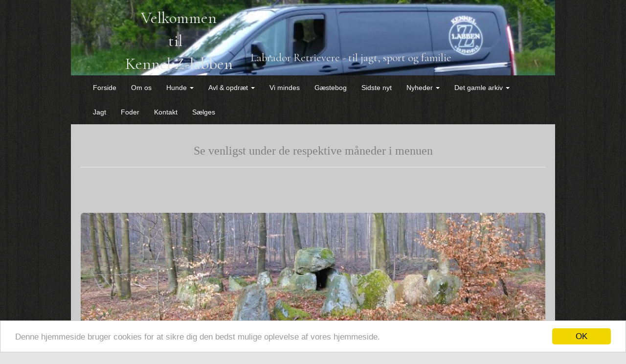

--- FILE ---
content_type: text/html; charset=UTF-8
request_url: https://www.z-labben.dk/2016/
body_size: 21089
content:
				<!DOCTYPE html>
<html lang="en">
<head>
<title>2016</title>
<meta name="description" content="">
<META name="KEYWORDS" content="">

<meta charset="utf-8">
<meta http-equiv="X-UA-Compatible" content="IE=edge">
<meta name="viewport" content="width=device-width, initial-scale=1">
    
<script src="https://ajax.googleapis.com/ajax/libs/jquery/1.11.3/jquery.min.js"></script>
    
<!-- HTML5 shim and Respond.js for IE8 support of HTML5 elements and media queries -->
<!--[if lt IE 9]>
<script src="https://oss.maxcdn.com/html5shiv/3.7.2/html5shiv.min.js"></script>
<script src="https://oss.maxcdn.com/respond/1.4.2/respond.min.js"></script>
<![endif]-->

<script type="text/javascript" src="/components/smartmenus/jquery.smartmenus.js"></script>
<script type="text/javascript" src="/components/smartmenus/jquery.smartmenus.bootstrap.js"></script>

<script src="https://maxcdn.bootstrapcdn.com/bootstrap/3.3.5/js/bootstrap.min.js"></script>
<script src="https://maxcdn.bootstrapcdn.com/js/ie10-viewport-bug-workaround.js"></script>
<link href="https://maxcdn.bootstrapcdn.com/bootstrap/3.3.5/css/bootstrap.min.css" rel="stylesheet">

<link href="/components/smartmenus/smartmenus.css" rel="stylesheet">
	<style>
	@media (min-width: 769px) {.navbar-nav li a {height: 50px; line-height: 50px; padding-top: 0; font-size: 14px;}}
	@media (min-width: 769px) {.submenucolor {}}
	@media (max-width: 769px) {.submenucolor {color:#ffffff;}}
	.navbar-default {
            background: transparent;
        margin: 0px; padding: 0px; border:0px; border-radius: 0 !important; box-shadow: none; background-image: none;
	font-family: Arial;
	}
		.navbar-default .navbar-brand {
        color: #ffffff;
	}
		.navbar-default .navbar-brand:hover,
	.navbar-default .navbar-brand:focus {
    color: #ffffff;
	}
		.navbar-default .navbar-nav > li > a {
        color: #ffffff;
	}
	.navbar-default .navbar-nav > li > a:hover,
	.navbar-default .navbar-nav > li > a:focus {
       color: #ffffff;
	}
	.navbar-default .navbar-nav > .active > a, 
	.navbar-default .navbar-nav > .active > a:hover, 
	.navbar-default .navbar-nav > .active > a:focus {
         color: #f2f2f2;
         background-color: #a3a3a3;
	}
	.navbar-default .navbar-nav > .open > a, 
	.navbar-default .navbar-nav > .open > a:hover, 
	.navbar-default .navbar-nav > .open > a:focus {
         color: #ffffff;
            background: transparent;
    	}
	.menumargin {
    margin-top: 0px; margin-bottom:  0px;
	}
	.dropdown-menu > li > a { height: auto;}
	</style>

<style>
.navbar-inverse {margin: 0px; padding: 0px; border:0px; border-radius: 0 !important; box-shadow: none; background-image: none;}
.row {margin-top: 10px;}
.carousel-control.left, .carousel-control.right{background: none !important; filter: progid:none !important;}
.floatright {float: right;}
@media (max-width: 769px) {.ecommerceimage {margin-bottom: 10px;}}
@media (min-width: 769px) {.ecommerceimage {margin-bottom: 10px;}}
.ecommercetitleheight {white-space: nowrap; width: 100%; overflow: hidden; text-overflow: ellipsis;}
</style>


<link href="https://fonts.googleapis.com/css?family=Cormorant+Garamond" rel="stylesheet" type="text/css" />

<link type="text/css" rel="stylesheet" href="/components/lightgallery/dist/css/lightgallery.css" />
<script src="/components/lightgallery/dist/js/lightgallery.min.js"></script>
<script src="/components/lightgallery/dist/js/lg-thumbnail.min.js"></script>
<script src="/components/lightgallery/dist/js/lg-fullscreen.min.js"></script>
<script type="text/javascript">
    $(document).ready(function() {
        $('.imageselect').lightGallery({
    selector: '.item'
});
    });
</script>
<script src="https://use.fontawesome.com/9798b179c3.js"></script>

    
<style>
body {background-color: #e5e5e5; background-image: url('/billeder/moenster/181.png'); background-repeat: repeat;}
.container {max-width: 990px;}
.defaulttextsettings {font-size:16px; color:#000000; font-family:verdana;}
.btn-tobasket {border-color: #474646; background-color: #474646; color: #ffffff;}
.btn-tobasket:hover {border-color: #474646; background-color: #474646; color: #ffffff;}
.btn-more {border-color: #474646; background-color: #474646; color: #ffffff;}
.btn-more:hover {border-color: #474646; background-color: #474646; color: #ffffff;}
.ecommerce {color: #000000;}
.thumbnailbackground {}
.basketcolor {background-color: #ffffff; border-color: #474646; color: #000000;}
.basketglyphiconcolor {color: #000000;}
.basketnumbercolor {background-color: #e2e2e2; color: #000000;}</style>


<script type="text/javascript" src="//cdnjs.cloudflare.com/ajax/libs/cookieconsent2/1.0.9/cookieconsent.min.js"></script>
<script type="text/javascript">
    window.cookieconsent_options = {"message":"Denne hjemmeside bruger cookies for at sikre dig den bedst mulige oplevelse af vores hjemmeside.","dismiss":"OK","theme":"light-bottom"};
</script>

</head>

<body>
	
													<div id="bookmark199128">
					<div style='position: relative; width: 100%; height: 12vw;  background-color: #;'><div class='container' style='width: 100%; height: 100%; background: url(/upload/101183/15142-841067.jpg) no-repeat center;  -webkit-background-size: cover; -moz-background-size: cover; -o-background-size: cover; background-size: cover;'><div style="position: absolute; top: 5vw; left: 28vw; z-index: 1;">
	<span class="hidden-xs">	    </span>
</div>
<div style="position: absolute; top: 8vw; left: 40vw; z-index: 1;">
	<p style='color: #e2e2e2; font-family: Cormorant Garamond, arial;font-size: 1.8vw;'>Labrador Retrievere - til jagt, sport og familie</p></div>
<div style="position: absolute; top: 1vw; left: 20vw; z-index: 1;">
	<p style='color: #e2e2e2; font-family: Cormorant Garamond, arial;font-size: 2.6vw;'>&nbsp;&nbsp;&nbsp;&nbsp;Velkommen<br>
&nbsp;&nbsp; &nbsp; &nbsp; &nbsp; &nbsp; til <br>
Kennel Z-labben&nbsp;<br>
</p></div>
</div></div>

<div>
<div class="container" style="background-color: #transparent ;">
		<div class="prefilledmenu199128">
    		<nav class="navbar navbar-default">
    		<div class="navbar-header" style="margin-right: -10px;">
      		<button type="button" class="navbar-toggle collapsed" data-toggle="collapse" data-target="#bs-example-navbar-collapse-1">
        	<span class="sr-only">Toggle navigation</span>
        	<span class="icon-bar"></span>
        	<span class="icon-bar"></span>
       	 	<span class="icon-bar"></span>
       	 	<span class="icon-bar"></span>
      		</button>
      		
      		      		
      		  				
      		<span class="visible-xs">
      		      		      		</span>
    		</div>
    		<div class="collapse navbar-collapse" id="bs-example-navbar-collapse-1">
      			      			      			<ul class='nav navbar-nav navbar-left'>
<li><a href='https://www.z-labben.dk'>Forside</a></li>
<li><a href='/om-os/'>Om os</a></li>
<li><a href='/hunde/'>Hunde <span class='caret'></span></a>
<ul class='dropdown-menu'>
<li><a href='/ztophpher/'><span class='submenucolor'>Ztophpher</span> <span class='caret'></span></a>
<ul class='dropdown-menu'>
<li><a href='/fotoalbum-126167/'><span class='submenucolor'>Fotoalbum</span></a></li>

<li><a href='/stamtavle-126166/'><span class='submenucolor'>Stamtavle</span></a></li>

<li><a href='/resultater-126165/'><span class='submenucolor'>Resultater</span></a></li>
</ul>
</li>

<li><a href='/zcarlett/'><span class='submenucolor'>Zcarlett</span> <span class='caret'></span></a>
<ul class='dropdown-menu'>
<li><a href='/fotoalbum-126194/'><span class='submenucolor'>Fotoalbum</span></a></li>
<li><a href='/stamtavle-126195/'><span class='submenucolor'>Stamtavle</span></a></li>
<li><a href='/resultater-126196/'><span class='submenucolor'>Resultater</span></a></li>
</ul>
</li>

<li><a href='/zonne/'><span class='submenucolor'>Zonne</span> <span class='caret'></span></a>
<ul class='dropdown-menu'>
<li><a href='/fotoalbum-149751/'><span class='submenucolor'>Fotoalbum</span></a></li>
</ul>
</li>

<li><a href='/zephyr/'><span class='submenucolor'>Zephyr</span> <span class='caret'></span></a>
<ul class='dropdown-menu'>
<li><a href='/fotoalbum-149752/'><span class='submenucolor'>Fotoalbum</span></a></li>
<li><a href='/resultater-150808/'><span class='submenucolor'>Resultater</span></a></li>
</ul>
</li>

</ul>
</li>
<li><a href='/avl--opdraet/'>Avl & opdr&aelig;t <span class='caret'></span></a>
<ul class='dropdown-menu'>
<li><a href='/hvalpe/'><span class='submenucolor'>Hvalpe</span> <span class='caret'></span></a>
<ul class='dropdown-menu'>
<li><a href='/2023-kuldet/'><span class='submenucolor'>2023 kuldet (K)</span></a></li>

<li><a href='/2021-kuldet-j/'><span class='submenucolor'>2021 kuldet (J)</span></a></li>

<li><a href='/2020-kuldet-i/'><span class='submenucolor'>2020 kuldet (I)</span></a></li>
<li><a href='/2018-kuldet/'><span class='submenucolor'>2018 kuldet (H)</span></a></li>
<li><a href='/2017-kuldet/'><span class='submenucolor'>2017 kuldet (G)</span></a></li>
<li><a href='/2016-kuldet/'><span class='submenucolor'>2016 kuldet (F)</span></a></li>
<li><a href='/2009-kuldet/'><span class='submenucolor'>2009 kuldet (E)</span></a></li>
<li><a href='/2007-kuldet/'><span class='submenucolor'>2007 kuldet (D)</span></a></li>
<li><a href='/2006-kuldet/'><span class='submenucolor'>2006 kuldet (C)</span></a></li>
<li><a href='/2005-kuldet/'><span class='submenucolor'>2005 kuldet (B)</span></a></li>
<li><a href='/2004-kuldet/'><span class='submenucolor'>2004 kuldet (A)</span></a></li>
<li><a href='/ztophphers-hvalpe/'><span class='submenucolor'>Ztophpher's hvalpe</span></a></li>
</ul>
</li>
<li><a href='/parringer/'><span class='submenucolor'>Parringer</span></a></li>
<li><a href='/naeste-kuld/'><span class='submenucolor'>N&aelig;ste kuld</span></a></li>
<li><a href='/formel-1-eller-standard/'><span class='submenucolor'>Formel 1 eller Standard-labrador?</span></a></li>
</ul>
</li>
<li><a href='/vi-mindes/'>Vi mindes</a></li>
<li><a href='/gaestebog/'>G&aelig;stebog</a></li>
<li><a href='/sidste-nyt/'>Sidste nyt</a></li>
<li><a href='/nyheder/'>Nyheder <span class='caret'></span></a>
<ul class='dropdown-menu'>
<li><a href='/2023/'><span class='submenucolor'>2023</span> <span class='caret'></span></a>
<ul class='dropdown-menu'>
<li><a href='/april-2023/'><span class='submenucolor'>April 2023</span></a></li>
<li><a href='/marts-2023/'><span class='submenucolor'>Marts 2023</span></a></li>
<li><a href='/februar-2023/'><span class='submenucolor'>Februar 2023</span></a></li>
<li><a href='/januar-2023-156831/'><span class='submenucolor'>Januar 2023</span></a></li>
</ul>
</li>

<li><a href='/2022/'><span class='submenucolor'>2022</span> <span class='caret'></span></a>
<ul class='dropdown-menu'>
<li><a href='/december-2022/'><span class='submenucolor'>December 2022</span></a></li>
<li><a href='/september-2022/'><span class='submenucolor'>September 2022</span></a></li>
<li><a href='/februar-2022/'><span class='submenucolor'>Februar 2022</span></a></li>
<li><a href='/januar-2023/'><span class='submenucolor'>Januar 2022</span></a></li>
</ul>
</li>

<li><a href='/2021/'><span class='submenucolor'>2021</span> <span class='caret'></span></a>
<ul class='dropdown-menu'>
<li><a href='/september-2021/'><span class='submenucolor'>September 2021</span></a></li>
<li><a href='/marts-2021/'><span class='submenucolor'>Marts 2021</span></a></li>
</ul>
</li>

<li><a href='/2020/'><span class='submenucolor'>2020</span> <span class='caret'></span></a>
<ul class='dropdown-menu'>
<li><a href='/august-2020/'><span class='submenucolor'>August 2020</span></a></li>
<li><a href='/juni-2020/'><span class='submenucolor'>Juni 2020</span></a></li>
<li><a href='/maj-2020/'><span class='submenucolor'>Maj 2020</span></a></li>
<li><a href='/marts-2020/'><span class='submenucolor'>Marts 2020</span></a></li>
<li><a href='/februar-2020/'><span class='submenucolor'>Februar 2020</span></a></li>
<li><a href='/januar-2020/'><span class='submenucolor'>Januar 2020</span></a></li>
</ul>
</li>
<li><a href='/2019/'><span class='submenucolor'>2019</span> <span class='caret'></span></a>
<ul class='dropdown-menu'>
<li><a href='/december-2019/'><span class='submenucolor'>December 2019</span></a></li>
<li><a href='/november-2019/'><span class='submenucolor'>November 2019</span></a></li>
<li><a href='/oktober-2019/'><span class='submenucolor'>Oktober 2019</span></a></li>
<li><a href='/september-2019/'><span class='submenucolor'>September 2019</span></a></li>
<li><a href='/august-2019/'><span class='submenucolor'>August 2019</span></a></li>
<li><a href='/juli-2019/'><span class='submenucolor'>Juli 2019</span></a></li>
<li><a href='/juni-/'><span class='submenucolor'>Juni 2019</span></a></li>
<li><a href='/april-149554/'><span class='submenucolor'>April 2019</span></a></li>
<li><a href='/februar-2019/'><span class='submenucolor'>Februar 2019</span></a></li>
<li><a href='/januar-2019/'><span class='submenucolor'>Januar 2019</span></a></li>
</ul>
</li>
<li><a href='/2018/'><span class='submenucolor'>2018</span> <span class='caret'></span></a>
<ul class='dropdown-menu'>
<li><a href='/december-2018/'><span class='submenucolor'>December 2018</span></a></li>
<li><a href='/august-2018/'><span class='submenucolor'>August 2018</span></a></li>
<li><a href='/juni-2018/'><span class='submenucolor'>Juni 2018</span></a></li>
<li><a href='/maj-140221/'><span class='submenucolor'>Maj 2018</span></a></li>
<li><a href='/april-139865/'><span class='submenucolor'>April 2018</span></a></li>
<li><a href='/marts-138454/'><span class='submenucolor'>Marts 2018</span></a></li>
<li><a href='/februar-138453/'><span class='submenucolor'>Februar 2018</span></a></li>
<li><a href='/januar-138452/'><span class='submenucolor'>Januar 2018</span></a></li>
</ul>
</li>
<li><a href='/2017/'><span class='submenucolor'>2017</span> <span class='caret'></span></a>
<ul class='dropdown-menu'>
<li><a href='/december-2017/'><span class='submenucolor'>December 2017</span></a></li>
<li><a href='/juli-/'><span class='submenucolor'>Juli 2017</span></a></li>
<li><a href='/maj-126204/'><span class='submenucolor'>Maj 2017</span></a></li>
<li><a href='/april-126203/'><span class='submenucolor'>April 2017</span></a></li>
<li><a href='/marts-126222/'><span class='submenucolor'>Marts 2017</span></a></li>
<li><a href='/februar-126234/'><span class='submenucolor'>Februar 2017</span></a></li>
<li><a href='/januar/'><span class='submenucolor'>Januar 2017</span></a></li>
</ul>
</li>
<li class='active'><a href='/2016/'><span class='submenucolor'>2016</span> <span class='caret'></span></a>
<ul class='dropdown-menu'>
<li><a href='/november-126229/'><span class='submenucolor'>November 2016</span></a></li>
<li><a href='/oktober/'><span class='submenucolor'>Oktober 2016</span></a></li>
<li><a href='/september-126228/'><span class='submenucolor'>September 2016</span></a></li>
<li><a href='/august-126227/'><span class='submenucolor'>August 2016</span></a></li>
<li><a href='/juli-126226/'><span class='submenucolor'>Juli 2016</span></a></li>
<li><a href='/april/'><span class='submenucolor'>April 2016</span></a></li>
<li><a href='/januar-126189/'><span class='submenucolor'>Januar 2016</span></a></li>
</ul>
</li>
<li><a href='/2015/'><span class='submenucolor'>2015</span> <span class='caret'></span></a>
<ul class='dropdown-menu'>
<li><a href='/juli-126235/'><span class='submenucolor'>Juli 2015</span></a></li>
<li><a href='/juni-126232/'><span class='submenucolor'>Juni 2015</span></a></li>
<li><a href='/maj-126216/'><span class='submenucolor'>Maj 2015</span></a></li>
<li><a href='/april-126233/'><span class='submenucolor'>April 2015</span></a></li>
<li><a href='/februar-126225/'><span class='submenucolor'>Februar 2015</span></a></li>
<li><a href='/januar-126221/'><span class='submenucolor'>Januar 2015</span></a></li>
</ul>
</li>
<li><a href='/2014/'><span class='submenucolor'>2014</span> <span class='caret'></span></a>
<ul class='dropdown-menu'>
<li><a href='/december-126231/'><span class='submenucolor'>December 2014</span></a></li>
<li><a href='/november/'><span class='submenucolor'>November 2014</span></a></li>
<li><a href='/oktober-126223/'><span class='submenucolor'>Oktober 2014</span></a></li>
<li><a href='/september-126224/'><span class='submenucolor'>September 2014</span></a></li>
<li><a href='/august-126218/'><span class='submenucolor'>August 2014</span></a></li>
<li><a href='/juli-126219/'><span class='submenucolor'>Juli 2014</span></a></li>
<li><a href='/april-126215/'><span class='submenucolor'>April 2014</span></a></li>
<li><a href='/marts-126214/'><span class='submenucolor'>Marts 2014</span></a></li>
<li><a href='/februar/'><span class='submenucolor'>Februar 2014</span></a></li>
<li><a href='/januar-126210/'><span class='submenucolor'>Januar 2014</span></a></li>
</ul>
</li>
<li><a href='/2013/'><span class='submenucolor'>2013</span> <span class='caret'></span></a>
<ul class='dropdown-menu'>
<li><a href='/december-126182/'><span class='submenucolor'>December 2013</span></a></li>
<li><a href='/november-126206/'><span class='submenucolor'>November 2013</span></a></li>
<li><a href='/oktober-126207/'><span class='submenucolor'>Oktober 2013</span></a></li>
<li><a href='/september-126208/'><span class='submenucolor'>September 2013</span></a></li>
<li><a href='/juli/'><span class='submenucolor'>Juli 2013</span></a></li>
<li><a href='/juni/'><span class='submenucolor'>Juni 2013</span></a></li>
<li><a href='/maj/'><span class='submenucolor'>Maj 2013</span></a></li>
<li><a href='/april-126200/'><span class='submenucolor'>April 2013</span></a></li>
<li><a href='/marts/'><span class='submenucolor'>Marts 2013</span></a></li>
<li><a href='/februar-126186/'><span class='submenucolor'>Februar 2013</span></a></li>
<li><a href='/januar-126184/'><span class='submenucolor'>Januar 2013</span></a></li>
</ul>
</li>
<li><a href='/2012/'><span class='submenucolor'>2012</span> <span class='caret'></span></a>
<ul class='dropdown-menu'>
<li><a href='/december/'><span class='submenucolor'>December 2012</span></a></li>
<li><a href='/september/'><span class='submenucolor'>September 2012</span></a></li>
</ul>
</li>
</ul>
</li>
<li><a href='/det-gamle-arkiv/'>Det gamle arkiv <span class='caret'></span></a>
<ul class='dropdown-menu'>
<li><a href='/se-mig/'><span class='submenucolor'>Se mig...</span></a></li>
<li><a href='/jeg-saetter-min-hat/'><span class='submenucolor'>Jeg s&aelig;tter min hat...</span></a></li>
</ul>
</li>
<li><a href='/jagt/'>Jagt</a></li>
<li><a href='/foder/'>Foder</a></li>
<li><a href='/kontakt/'>Kontakt</a></li>
<li><a href='/saelges/'>S&aelig;lges</a></li>
</ul>      			      			      			    		</div>
			</nav>
					</div>
</div>
</div>
			</div>									<div id="bookmark199328">
						<div style="position: relative; width: 100%; ">
	<div class="container" style="padding: 0px 20px 20px 20px; background-color: #CCCCCC;">
			<div class="row">
			<div class="col-sm-12">
			</div>
		</div>
		<div class="row">
															<div class="col-sm-12">
																<span class="defaulttextsettings"><h3 style="text-align: center;"><span style="color: rgb(128, 128, 128);">Se venligst under de respektive m&aring;neder i menuen</span></h3>

<hr />
<p>&nbsp;</p>
</span>
									</div>
																							</div>
		</div>	</div>						</div>									<div id="bookmark199329">
						<div style="position: relative; width: 100%; ">
	<div class="container" style="padding: 0px 20px 20px 20px; background-color: #CCCCCC;">
			<div class="row">
			<div class="col-sm-12">
			</div>
		</div>
		<div class="row">
															<div class="col-sm-12">
																<div class="imageselect"><a class="item" href="/upload/101183/15142-882707.jpg"><img src="/upload/101183/15142-882707.jpg" title="" alt="" class="center-block img-responsive img-rounded"></a></div>
<p>Gravh&oslash;j ved Suserup.</p>
									</div>
																							</div>
		</div>	</div>						</div>									<div id="bookmark199129">
						<div style="position: relative; width: 100%; ">
	<div class="container" style="padding: 0px 20px 20px 20px; background-color: #424242;">
			<div class="row">
			<div class="col-sm-12">
			</div>
		</div>
		<div class="row">
															<div class="col-sm-12">
																<span class="defaulttextsettings"><p style="text-align: center">
	<em><span style="color: #d3d3d3">Husk: ingen jagt uden en Labrador!!</span></em></p>
</span>
									</div>
																							</div>
		</div>	</div>						</div>																
	<div style="position: fixed; z-index: 1000; bottom: 0px; right: 10px;">
		<a target="_blank" href="https://www.e-hjemmeside.dk" style="color: #474646;"><h6>Hjemmeside fra e-hjemmeside.dk</h6></a>
		</div>

	
	
</body>

</html>

	